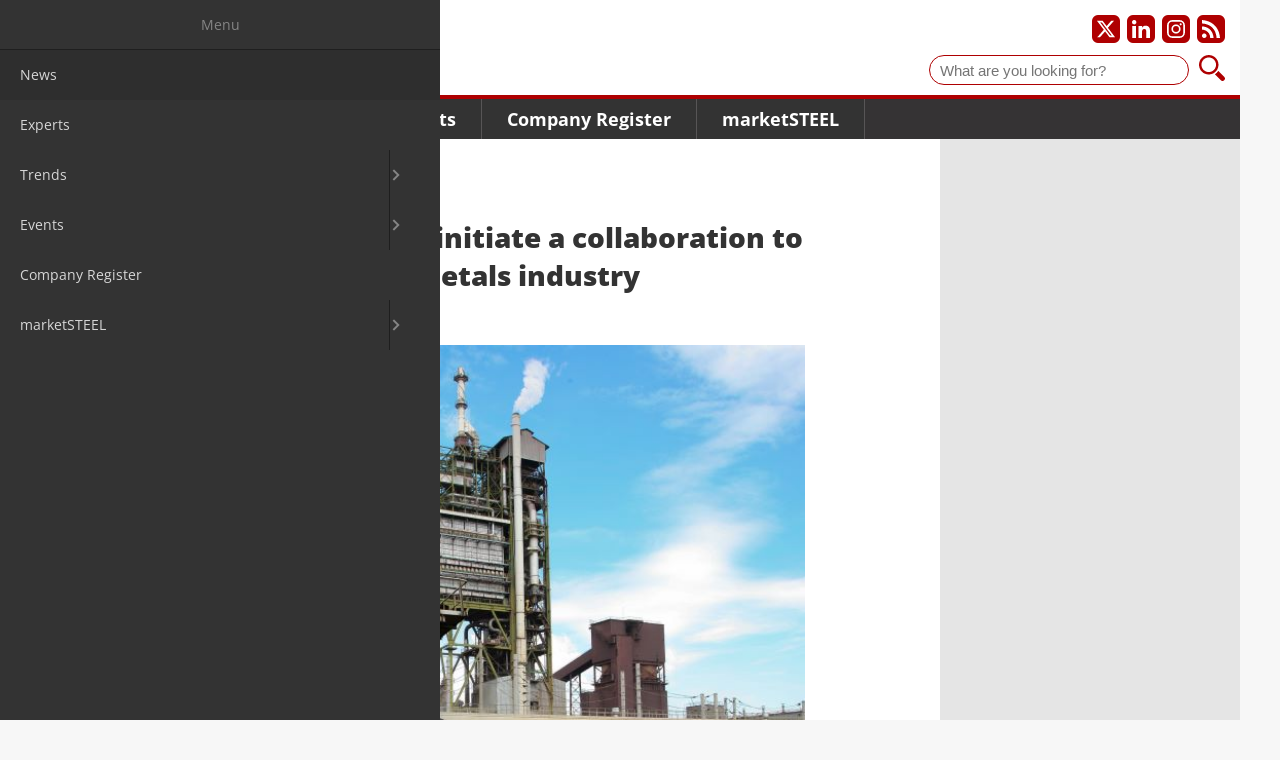

--- FILE ---
content_type: text/html; charset=UTF-8
request_url: https://www.marketsteel.com/news-details/snam-and-tenova-initiate-a-collaboration-to-decarbonize-the-metals-industry.html
body_size: 6365
content:
<!DOCTYPE html>
<html lang="en">
<head>

        <meta charset="UTF-8">
    <title>Snam and Tenova initiate a collaboration to decarbonize the metals industry - marketSTEEL international</title>
    <base href="https://www.marketsteel.com/">

        <meta name="robots" content="index,follow">
    <meta name="description" content="Castellanza - The two companies will work together over the next three years to design integrated solutions based on the use of green hydrogen.">
    <meta name="generator" content="Contao Open Source CMS">
    <meta property="og:title" content="Snam and Tenova initiate a collaboration to decarbonize the metals industry">
    <meta property="og:description" content="Castellanza - The two companies will work together over the next three years to design integrated solutions based on the use of green hydrogen.">
    <meta property="og:url" content="https://www.marketsteel.com/news-details/snam-and-tenova-initiate-a-collaboration-to-decarbonize-the-metals-industry.html">
    <link rel="shortcut icon" href="/layout/marketsteel/favicons/favicon.ico?v=1766134413" type="image/x-icon"/>
    <link rel="apple-touch-icon" sizes="57x57" href="/layout/marketsteel/favicons/apple-touch-icon-57x57.png?v=1766134413">
    <link rel="apple-touch-icon" sizes="60x60" href="/layout/marketsteel/favicons/apple-touch-icon-60x60.png?v=1766134413">
    <link rel="apple-touch-icon" sizes="72x72" href="/layout/marketsteel/favicons/apple-touch-icon-72x72.png?v=1766134413">
    <link rel="apple-touch-icon" sizes="76x76" href="/layout/marketsteel/favicons/apple-touch-icon-76x76.png?v=1766134413">
    <link rel="apple-touch-icon" sizes="114x114" href="/layout/marketsteel/favicons/apple-touch-icon-114x114.png?v=1766134413">
    <link rel="apple-touch-icon" sizes="120x120" href="/layout/marketsteel/favicons/apple-touch-icon-120x120.png?v=1766134413">
    <link rel="apple-touch-icon" sizes="144x144" href="/layout/marketsteel/favicons/apple-touch-icon-144x144.png?v=1766134413">
    <link rel="apple-touch-icon" sizes="152x152" href="/layout/marketsteel/favicons/apple-touch-icon-152x152.png?v=1766134413">
    <link rel="apple-touch-icon" sizes="180x180" href="/layout/marketsteel/favicons/apple-touch-icon-180x180.png?v=1766134413">
    <link rel="icon" type="image/png" href="/layout/marketsteel/favicons/favicon-16x16.png?v=1766134413" sizes="16x16">
    <link rel="icon" type="image/png" href="/layout/marketsteel/favicons/favicon-32x32.png?v=1766134413" sizes="32x32">
    <link rel="icon" type="image/png" href="/layout/marketsteel/favicons/favicon-96x96.png?v=1766134413" sizes="96x96">
    <link rel="icon" type="image/png" href="/layout/marketsteel/favicons/android-chrome-192x192.png?v=1766134413" sizes="192x192">
    <meta name="msapplication-square70x70logo" content="/layout/marketsteel/favicons/smalltile.png?v=1766134413"/>
    <meta name="msapplication-square150x150logo" content="/layout/marketsteel/favicons/mediumtile.png?v=1766134413"/>
    <meta name="msapplication-wide310x150logo" content="/layout/marketsteel/favicons/widetile.png?v=1766134413"/>
    <meta name="msapplication-square310x310logo" content="/layout/marketsteel/favicons/largetile.png?v=1766134413"/>
            <meta name="google-adsense-account" content="ca-pub-3303505118163374">
        
    
    <meta name="viewport" content="width=device-width,initial-scale=1.0">
        <link rel="stylesheet" href="/assets/css/layout.min.css,responsive.min.css,mmenu.css,colorbox.min.css-7b6d5b3b.css">    <link rel="stylesheet" href="/layout/marketsteel/css/styles.css?v=1766134413">

        <script src="/assets/js/jquery.min.js,mmenu.js-7d709994.js"></script>
    
    
</head>
<body id="top" class="standard de news-details">
<a href="#main" class="skip-link">Skip to main content</a>

<div id="page">
<div id="wrapper">

    
    
                <header id="header">
            <div class="inside">
                
<div id="logo">
    <a href="/">        <img src="/layout/marketsteel/img/marketsteel_logo.svg?v=1766134413" width="150" height="56" alt="marketSTEEL-Logo" class="logo">
        </a></div>

<div id="social">
    <a href="https://www.twitter.com/marketsteelInt1" target="_blank" title="Our X profile" aria-label="Our X profile"><img src="/layout/marketsteel/svg/x_icon_white-transparent.svg?v=1766134413" alt="X-Logo"></a>
    <a href="https://www.linkedin.com/company/marketsteel" target="_blank" title="Our LinkedIn profile" aria-label="Our LinkedIn profile"><img src="/layout/marketsteel/svg/linkedin_icon_white-transparent.svg?v=1766134413" alt="LinkedIn-Logo"></a>
    <a href="https://www.instagram.com/marketsteel_international" target="_blank" title="Our Instagram profile" aria-label="Our Instagram profile"><img src="/layout/marketsteel/svg/instagram_icon_white-transparent.svg?v=1766134413" alt="Instagram-Logo"></a>
    <a href="/share/news.xml" target="_blank" title="Subscribe to our RSS feed" aria-label="Subscribe to our RSS feed"><img src="/layout/marketsteel/svg/rss_icon_white-transparent.svg?v=1766134413" alt="RSS Feed"></a>
</div>

<div id="suche">
    <form id="f1" enctype="application/x-www-form-urlencoded" method="get" action="search-result.html">
        <label for="ctrl_1" class="invisible">Suche</label>
        <input id="ctrl_1" class="text" type="text" placeholder="What are you looking for?" value="" name="keywords">
        <button id="ctrl_1_submit" class="submit" title="Search" type="submit" style="background-image: url('/layout/marketsteel/img/lupe.svg?v=1766134413')"></button>
        <i class="icon icon-search"></i>
    </form>
</div>


<!-- indexer::stop -->
<nav class="mod_navigation main-navigation block" id="navigation_main">

    
    <a href="/news-details/snam-and-tenova-initiate-a-collaboration-to-decarbonize-the-metals-industry.html#skipNavigation1" class="skip-link">Skip navigation</a>

    
<ul class="level_1">
            <li class="trail">
          <a href="/news-all.html" class="trail" itemprop="url">
              <span itemprop="name">News</span>
          </a>
                </li>
                <li class="news news-all">
          <a href="/experts.html" class="news news-all" itemprop="url">
              <span itemprop="name">Experts</span>
          </a>
                </li>
                <li class="submenu trends news">
          <a href="/market-research.html" class="submenu trends news" aria-haspopup="true" itemprop="url">
              <span itemprop="name">Trends</span>
          </a>
          
<ul class="level_2">
            <li class="market-research">
          <a href="/market-research.html" class="market-research" itemprop="url">
              <span itemprop="name">Market Research</span>
          </a>
                </li>
                <li class="statistics">
          <a href="/statistics.html" class="statistics" itemprop="url">
              <span itemprop="name">Statistics</span>
          </a>
                </li>
                <li class="associations">
          <a href="/associations.html" class="associations" itemprop="url">
              <span itemprop="name">Associations</span>
          </a>
                </li>
      </ul>
      </li>
                <li class="submenu">
          <a href="/fairs.html" class="submenu" aria-haspopup="true" itemprop="url">
              <span itemprop="name">Events</span>
          </a>
          
<ul class="level_2">
            <li class="events">
          <a href="/fairs.html" class="events" itemprop="url">
              <span itemprop="name">Fairs</span>
          </a>
                </li>
                <li class="events">
          <a href="/congresses.html" class="events" itemprop="url">
              <span itemprop="name">Congresses</span>
          </a>
                </li>
      </ul>
      </li>
                <li class="companies">
          <a href="/company-register.html" class="companies" itemprop="url">
              <span itemprop="name">Company Register</span>
          </a>
                </li>
                <li class="submenu">
          <a href="/packages.html" class="submenu" aria-haspopup="true" itemprop="url">
              <span itemprop="name">marketSTEEL</span>
          </a>
          
<ul class="level_2">
            <li class="packages">
          <a href="/packages.html" class="packages" itemprop="url">
              <span itemprop="name">Packages</span>
          </a>
                </li>
                <li class="market-research">
          <a href="/online-guide.html" class="market-research" itemprop="url">
              <span itemprop="name">online guide</span>
          </a>
                </li>
                <li class="statistics">
          <a href="/media-data-marketsteel.html" class="statistics" itemprop="url">
              <span itemprop="name">Media Data marketSTEEL</span>
          </a>
                </li>
                <li class="team">
          <a href="/about-us.html" class="team" itemprop="url">
              <span itemprop="name">About us</span>
          </a>
                </li>
      </ul>
      </li>
      </ul>

    <span id="skipNavigation1" class="invisible"></span>

</nav>
<!-- indexer::continue -->


<a href="#navigation_mobile" id="burger" aria-label="Open main navigation"><img src="/layout/marketsteel/img/burger.svg?v=1766134413" alt="" /></a>


<!-- indexer::stop -->
<nav class="mod_mmenu" id="navigation_mobile">

  
  
<ul class="level_1">
            <li class="trail"><a href="/news-all.html"  class="trail" itemprop="url"><span itemprop="name">News</span></a></li>
                <li class="news news-all"><a href="/experts.html"  class="news news-all" itemprop="url"><span itemprop="name">Experts</span></a></li>
                <li class="submenu trends news"><a href="/market-research.html"  class="submenu trends news" aria-haspopup="true" itemprop="url"><span itemprop="name">Trends</span></a>
<ul class="level_2">
            <li class="market-research"><a href="/market-research.html"  class="market-research" itemprop="url"><span itemprop="name">Market Research</span></a></li>
                <li class="statistics"><a href="/statistics.html"  class="statistics" itemprop="url"><span itemprop="name">Statistics</span></a></li>
                <li class="associations"><a href="/associations.html"  class="associations" itemprop="url"><span itemprop="name">Associations</span></a></li>
      </ul>

</li>
                <li class="submenu"><a href="/fairs.html"  class="submenu" aria-haspopup="true" itemprop="url"><span itemprop="name">Events</span></a>
<ul class="level_2">
            <li class="events"><a href="/fairs.html"  class="events" itemprop="url"><span itemprop="name">Fairs</span></a></li>
                <li class="events"><a href="/congresses.html"  class="events" itemprop="url"><span itemprop="name">Congresses</span></a></li>
      </ul>

</li>
                <li class="companies"><a href="/company-register.html"  class="companies" itemprop="url"><span itemprop="name">Company Register</span></a></li>
                <li class="submenu"><a href="/packages.html"  class="submenu" aria-haspopup="true" itemprop="url"><span itemprop="name">marketSTEEL</span></a>
<ul class="level_2">
            <li class="packages"><a href="/packages.html"  class="packages" itemprop="url"><span itemprop="name">Packages</span></a></li>
                <li class="market-research"><a href="/online-guide.html"  class="market-research" itemprop="url"><span itemprop="name">online guide</span></a></li>
                <li class="statistics"><a href="/media-data-marketsteel.html"  class="statistics" itemprop="url"><span itemprop="name">Media Data marketSTEEL</span></a></li>
                <li class="team"><a href="/about-us.html"  class="team" itemprop="url"><span itemprop="name">About us</span></a></li>
      </ul>

</li>
      </ul>


</nav>
<!-- indexer::continue -->

            </div>
        </header>
        
    
    
        <div id="container">

                <main id="main">

            <div class="inside">
                

  <div class="mod_article block" id="news-details">
    
          
<div class="mod_newsreader block">

        
  
  <script type="application/ld+json">
    {
        "@context": "https://schema.org",
        "@type": "Article",
        "mainEntityOfPage": {
            "@type": "WebPage",
            "@id": "https://www.marketsteel.com//news-details/snam-and-tenova-initiate-a-collaboration-to-decarbonize-the-metals-industry.html"
        },
        "headline": "Snam and Tenova initiate a collaboration to decarbonize the metals industry",
        "description": "<p>Castellanza - The two companies will work together over the next three years to design integrated solutions based on the use of green hydrogen.</p>",
        "image": "https://www.marketsteel.com//files/news/2020-11/tenovahyl_metalloinvest-002.jpg",
        "author": {
            "@type": "Person",
            "url": "https://www.marketsteel.de/ueber-uns.html",
            "name": "avid Fleschen"
        },
        "publisher": {
            "@type": "Organization",
            "name": "marketSTEEL Media GmbH",
            "logo": {
              "@type": "ImageObject",
              "url": "/layout/marketsteel/img/logo_market-steel.gif?v=1766134413"
            }
        },
        "datePublished": "2022-01-18"
    }
</script>
<div class="layout_full block">

    <h1>Snam and Tenova initiate a collaboration to decarbonize the metals industry</h1>

    <p class="info">
        <time datetime="2022-01-18T22:30:00+01:00">18. Jan 2022</time> by David Fleschen     </p>

    <!-- Artikelbild -->
            <div class="ce_image wide block">
            <figure class="image_container float_above">

                
                    
  <picture>
          <source srcset="/assets/images/z/tenovahyl_metalloinvest-002-711e43j4ss5a714.jpg" media="(max-width: 270px)" width="270" height="179">
    
<img src="/files/news/2020-11/tenovahyl_metalloinvest-002.jpg" width="613" height="407" alt="">

  </picture>

                    
                
            </figure>
        </div>
        <!-- Artikelbild -->

    
            


        <div class="content-text">            
                            
    
                        <div class="rte">
            <p>An agreement to foster the decarbonization of the metals sector in Italy and abroad: Snam, Europe’s largest energy infrastructure operator, and Tenova, leading developer and provider of sustainable solutions for the green transition of the metals industry, committed to conducting joint strategic studies and market analysis to implement specific infrastructure and metals production systems by usinggreen hydrogen.</p>
<p>The aim is to bring integrated, turnkey commercial solutions tested in industrial plants to implement a substantial reduction of CO2 and NOx emissions in the metals production process – from melting to processing of half-processed products.</p>
<p>“Through this agreement – Cosma Panzacchi, EVP Hydrogen at Snam commented – we further develop our network of partners and projects to introduce green hydrogen into the relevant productive processes of the metals industry. Hydrogen is essential to cut emissions from the production of steel and other metals, as well as from all hard-to-abate sectors such as cement, ceramic, chemistry and refining. Snam is willing to contribute through its technologies and know-how by enabling, as fast as possible, the hydrogen transition of such crucial commodity chains for the Italian economy”.</p>
<p>Snam will provide its expertise in hydrogen technologies as well as transport, whereas Tenova will contribute through its know-how in this sector, more specifically in combustion systems for reheating and heating treatment, and in electric arc furnaces. The collaboration between the two companies will develop through specific tests in the laboratory under construction at Tenova’s headquarters (in Castellanza, Varese), and through installations and production tests on industrial sites.</p>
<p>“Everyone talks about green hydrogen, but the reality is that its supply and use are still limited, and, at the same time, pressures to mitigate climate change are getting stronger. For this reason, we are developing a ready-to-use solution for our customers, directly at their production sites. The expertise of Snam and Tenova is complementary, and together we are ready to face the challenge of decarbonization, on which Tenova has been working for years thanks to solutions that make us the ideal technological partners to improve environmental performances without compromising the economic ones”, commented Roberto Pancaldi, Tenova CEO.</p>
<p>Tenova’s combustion systems, a key part of the agreement with Snam, represent an extremely innovative solution and unique on the market. First, they enable CO2 emissions reduction in a scalable and flexible fashion: once installed, these systems can work through a blend of natural gas and hydrogen in variable percentages, up to 100% of hydrogen, whereby maintaining emissions well below the most restrictive limits. Furthermore, they can be integrated with advanced 4.0 technologies, offering significant advantages in terms of management and maintenance, thanks to Tenova’s digital infrastructure.</p>
<p>Through its know-how on hydrogen technologies and transportation, Snam will be able to secure an optimized integration across the entire value chain, thus meeting this industry’s needs.</p>
<p>Source and Photo: <a href="http://www.tenova.com" target="_blank" rel="noopener">Tenova</a></p>
        </div>
    
            </div>



    
    
</div>

  
  

</div>
    
      </div>

            </div>
                                </main>
        
                        
                            <aside id="right">
                <div class="inside">
                    

  <div class="mod_article block" id="article-48">
    
          <!-- indexer::stop -->
<aside class="mod_banner block">

    
    
        
        
    </aside>
<!-- indexer::continue -->

<!-- indexer::stop -->
<aside class="mod_banner block">

    
    
        
        
    </aside>
<!-- indexer::continue -->

<!-- indexer::stop -->
<aside class="mod_banner block">

    
    
        
        
    </aside>
<!-- indexer::continue -->

    
      </div>

                                    </div>
            </aside>
                    </div>
    
    
                <footer id="footer">
            <div class="inside">
                ﻿<style>
    .submit-container {
        text-align: left !important;
    }

    .newsletter_form {
        box-sizing: border-box;
    }

    .newsletter_form input.text, .newsletter_form input[type="text"], .newsletter_form button {
        width: 200px;
        margin-right: 30px;
        margin-bottom: 10px;
        float: left;
        padding: 5px 5px;
        border: 1px solid #E5E5E5;
    }

    .newsletter_form button {
        border: none;
    }

    .newsletter_form .confirm {
        color: #af0001;
        font-weight: bold;
    }
</style>


<div class="newsletter_form" id="footer-subscription">
    <p style="font-size: 16px; font-weight: bold; color: #FFF; margin-bottom: 5px">Newsletter</p>
    <p style="color: #FFF">Stay up to date and subscribe to our newsletter.</p>
    <form class="layout_form cr_form cr_font" action="https://eu2.cleverreach.com/f/95249-205949/wcs/" method="post" target="_blank">
        <div class="cr_body cr_page cr_font formbox">
            <div class='non_sortable' style='text-align:left;'></div>
            <div class='editable_content' style='text-align:left;'>
                <div id="4401515" rel="text" class="cr_ipe_item ui-sortable" style=" margin-bottom: 0;">
                    <input id="text4401515" name="1069209" type="text" value="" class="text" placeholder="First name" aria-label="First name">
                </div>
                <div id="4401516" rel="text" class="cr_ipe_item ui-sortable" style=" margin-bottom: 0;">
                    <input id="text4401516" name="1069210" type="text" value="" class="text" placeholder="Last name" aria-label="Last name">
                </div>
                <div id="4399089" rel="email" class="cr_ipe_item ui-sortable musthave" style="margin-bottom: 0;">
                    <input id="text4399089" name="email" value="" type="text" class="text" placeholder="Email" aria-label="Email">
                </div>
                <div id="4399091" rel="button" class="cr_ipe_item ui-sortable submit_container" style="margin-bottom: 0; padding-top: 0">
                    <button type="submit" class="cr_button submit" style="margin-top:0;">Submit</button>
                </div>
                <div style="clear: both"></div>
            </div>
        </div>
    </form>
</div>

<!-- indexer::stop -->
<nav class="mod_customnav meta-navigation block" id="meta_navigation">

    
    <a href="/news-details/snam-and-tenova-initiate-a-collaboration-to-decarbonize-the-metals-industry.html#skipNavigation4" class="skip-link">Skip navigation</a>

    
<ul class="level_1">
            <li>
          <a href="/imprint.html" itemprop="url">
              <span itemprop="name">Imprint</span>
          </a>
                </li>
                <li>
          <a href="/legals.html" itemprop="url">
              <span itemprop="name">Legals</span>
          </a>
                </li>
                <li>
          <a href="/privacy-policy.html" itemprop="url">
              <span itemprop="name">Privacy Policy</span>
          </a>
                </li>
                <li class="contact">
          <a href="/contact.html" class="contact" itemprop="url">
              <span itemprop="name">Contact</span>
          </a>
                </li>
      </ul>

    <span id="skipNavigation4" class="invisible"></span>

</nav>
<!-- indexer::continue -->

<div id="copyright">© 2026 marketSTEEL</div>            </div>
        </footer>
        
</div>
</div>


<script src="/assets/colorbox/js/colorbox.min.js?v=1.6.4.2"></script>
<script>
  jQuery(function($) {
    $('a[data-lightbox]').map(function() {
      $(this).colorbox({
        // Put custom options here
        loop: false,
        rel: $(this).attr('data-lightbox'),
        maxWidth: '95%',
        maxHeight: '95%'
      });
    });
  });
</script>

<script src="/layout/marketsteel/js/jquery.lazy.min.js?v=1766134413"></script>
<script>
$(function() {
    $('.lazy').lazy({
        delay: 5000
    });
});
</script>
<script>
    document.addEventListener(
        "DOMContentLoaded", function () {
            const menu = document.querySelector('#navigation_mobile');
            if (null !== menu && 0 === menu.querySelectorAll('li.active').length) {
                const trails = menu.querySelectorAll('li.trail');
                if (0 < trails.length) {
                    trails.item(trails.length - 1).classList.add('active');
                }
            }
            new Mmenu('#navigation_mobile', {"offCanvas":{"position":"left"},"theme":"dark"}, {"classNames":{"selected":"active"},"offCanvas":{"page":{"selector":"#page"}}});
        }
    );
</script>
<script type="application/ld+json">
{
    "@context": "https:\/\/schema.org",
    "@graph": [
        {
            "@type": "WebPage"
        }
    ]
}
</script>
<script type="application/ld+json">
{
    "@context": "https:\/\/schema.contao.org",
    "@graph": [
        {
            "@type": "Page",
            "fePreview": false,
            "groups": [],
            "noSearch": false,
            "pageId": 19,
            "protected": false,
            "title": "Snam and Tenova initiate a collaboration to decarbonize the metals industry"
        }
    ]
}
</script><script src="/layout/marketsteel/js/main.js?v=1766134413" defer></script>
<script src="/layout/marketsteel/js/alpine.3.14.8.min.js?v=1766134413" defer></script>
<script>
document.addEventListener('alpine:init', () => {
    Object.keys(window.Components).forEach((key) => {
        window.Alpine.data(key, window.Components[key])
    })
})
</script>


<script>
let _paq = window._paq = window._paq || [];

function initMatomo() {
    _paq.push(["disableCookies"]);
    _paq.push(['trackPageView']);
    _paq.push(['enableLinkTracking']);

    (function() {
        var u='https://data.marketsteel.com/';
        _paq.push(['setTrackerUrl', u+'matomo.php']);
        _paq.push(['setSiteId',  '2']);
        var d=document, g=d.createElement('script'), s=d.getElementsByTagName('script')[0];
        g.async=true; g.src=u+'matomo.js'; s.parentNode.insertBefore(g,s);
    })();
}

initMatomo()

</script>

</body>
</html>
